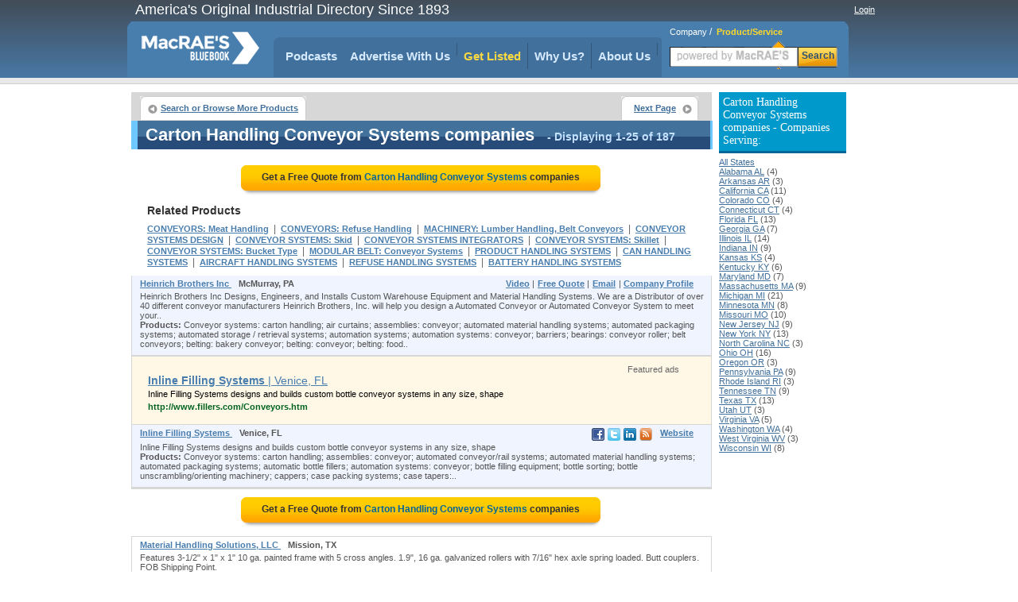

--- FILE ---
content_type: text/html;charset=UTF-8
request_url: https://www.macraesbluebook.com/search/product_company_list.cfm?prod_code=8746597
body_size: 43313
content:

<!DOCTYPE html PUBLIC "-//W3C//DTD XHTML 1.0 Transitional//EN" "http://www.w3.org/TR/xhtml1/DTD/xhtml1-transitional.dtd">
<html xmlns="http://www.w3.org/1999/xhtml">
<head>
<!-- CTI/MBB Google tag (gtag.js) --><script async src="https://www.googletagmanager.com/gtag/js?id=G-PPPQ55071G"></script>
<script>window.dataLayer = window.dataLayer || []; function gtag(){dataLayer.push(arguments);} gtag('js', new Date()); gtag('config', 'G-PPPQ55071G');</script>
<meta http-equiv="Content-Type" content="text/html; charset=utf-8" />
<meta name="description" content="View the phone number & street address for Carton Handling Conveyor Systems Distributors and Manufacturers. Even request a quote from various Conveyor Systems suppliers in one place"/>
<meta name="rating" content="General"/>
<meta http-equiv="Pragma" content="no-cache"/>
<meta name="robots" content="index,follow"/>
<meta name="resource-type" content="Directory"/>
<meta name="googlebot" content="noarchive"/>
<title>Find Carton Handling Conveyor Systems suppliers for your business at MacRaesBlueBook.com</title>
<link rel="icon" type="image/png" href="https://www.macraesbluebook.com/favicon_mbb.ico">
<link href="/content/css/main_mbb.css" rel="stylesheet" type="text/css" />
<link href="/content/css/customgads1.css" rel="stylesheet" type="text/css" />
<script src="/content/js/jquery-1.7.1.min.js" type="text/javascript"></script>
<script src="/content/js/main.js" type="text/javascript"></script>
<script src="/content/js/custom_ad_sense1.js" type="text/javascript"></script>

 
 
</head>

<script type="text/javascript" src="https://partner.googleadservices.com/gampad/google_service.js"></script>

<script type="text/javascript">
  GS_googleAddAdSenseService("ca-pub-9838134678508608");
  GS_googleEnableAllServices();
</script>
<script type="text/javascript">
  GA_googleAddSlot("ca-pub-9838134678508608", "MBB_product_page_728x90");
  GA_googleAddSlot("ca-pub-9838134678508608", "MBB_productcompanylist_160x600");
  GA_googleFetchAds();
</script>

<body>
<div align="center">
	
<div class="divMenuContainer">
	<div id="divHederLeft">America's Original Industrial Directory Since 1893 </div>
	<div id="divHederRight"  >
		
			
			<a href="/UserCenter/login.cfm" class="login">Login</a>
		
	</div>
	<ul id="ulMenuMain">
		<li>
			<div id="divLogoFrame">
				<a href="/"><img src="/content/images/index_logo.png" alt="MacRAE'S BLUE BOOK"width="148" height="67" border="0" id="imgLogo" /></a>
				
			</div>
		</li>
		<li>
			<div id="divMenuFrame">
				<div id="divMenuItemCornerLeft"></div>
				<ul id="ulMenu">

					<li><div id="divMenuItemClear"><a href="../../pages/podcasts.cfm" class="menu_h">Podcasts</a></div></li>
					<li>
						<div class="divMenuItem">
							<ul id="nav">
								<li>
									<a href="javascript:void(0);" class="menu_h" style="padding:0" onclick="window.location='/pages/Ultimate_Marketing_Bundle.cfm'">Advertise With Us</a>
									<ul style="padding-top:10px">
										<li><a href="/pages/Ultimate_Marketing_Bundle.cfm">Ultimate Marketing Bundle</a></li>
										<li><a href="/pages/Industrial_B2B_Search_Engine_Rankings.cfm">Industrial B2B Search Engine Rankings</a></li>
										<li><a href="/pages/Industrial_Directory_Advertising.cfm">Industrial Directory Advertising</a></li>
									</ul>
								</li>
							</ul>
						</div>
					</li>
					<li><div class="divMenuItem"><a href="/getlisted/get-listed.cfm" class="menu_advance">Get Listed</a></div></li>
					<li><div class="divMenuItem"><a href="../../pages/why_us.cfm" class="menu_h">Why Us?</a></div></li>
					
					<li>
						<div class="divMenuItem">
							<ul id="nav">
								<li>
									<a href="javascript:void(0);" class="menu_h" style="padding:0" onclick="window.location='/pages/about.cfm'">About Us</a>
									<ul style="padding-top:10px">
										<li><a href="../../pages/about.cfm" class="menu_h">About Us</a></li>
										<li><a href="https://news.macraesbluebook.com" class="menu_h" target="_blank">News</a></li>
									</ul>
								</li>
							</ul>
						</div>
					</li>
				</ul>	
				<div id="divMenuItemCornerRight"></div>
			</div>
		</li>

		<li>
			
				<div class="divMenuSearch">
					<div style="position:relative; padding-top:6px; text-align:left; padding-left:10px;" >
						<span class="spSearchNormal" id="spSearchComapny">Company</span>&nbsp;/&nbsp;
						<span class="spSearchActive" id="spSearchProduct">Product/Service</span>
					</div>
					<form id="frmHeaderSearch1" method="get" style="margin:0px; padding:0px;" onsubmit="return submitSearch();" >
						<ul id="ulHeaderSearch">
						<li><div id="divFrameSearceBox" class="divFrameSearceBoxProduct">
							<input type="text" class="searchInputBoxHeader" name="Srch" type="text" id="Srch" value=""  maxlength="40"/> </div>
						</li>
						<li><div id="divFrameSearchBottom">Search</div></li>
						</ul>
					</form>
					</div>
			
		</li> 
	</ul>
</div>

	<div id="divPageBody">
<table border="0" cellspacing="0" cellpadding="0">
	<tr>
	
		<td valign="top" style="padding:0px; margin:0px; width:728px;">
			<div style="position:relative; float:left; width:728px;">
		<script type="text/javascript">
  			GA_googleFillSlot("MBB_product_page_728x90");
		</script>	
</div>
			 
			 
			<div id="divNavigationBar" style="padding-bottom:0px; margin-bottom:0px; height:30px; "> 
				<ul class="ulLeft">
					<li><div><a href="/" class="button-left">Search or Browse More Products</a></div></li>
					                                
					
				</ul>
				
					<ul class="ulRight">
						<li><div><a href="/search/product_company_list.cfm?prod_code=8746597-1" class="button-right">Next Page</a></div></li>
					</ul>
				
			</div>  
			
			<div id="result-header" align="left" style="width:720px;">
			<div class="headline">
				<h1>Carton Handling Conveyor Systems companies</h1>
				<span class="headlineq"> - Displaying 1-25 of 187</span>									
			</div>
			</div>
			
			<div style="float:left; width:728px; margin-bottom:10px; border:0px; background:#ffffff;" align="center">
				
					<a href="rfq/rfq_form.cfm?prod_code=8746597" style="text-decoration:none;">
						<div class="rfqBtn" align="center" >
						<span>Get a Free Quote from <em>Carton Handling Conveyor Systems</em> companies
						</span></div>
					</a>
								
			</div>	 	
			
			<div id="related"   >			
				<div class="headline">Related Products</div>
				
						<h2><a href="/search/product_company_list.cfm?prod_code=8747645" class="alinks" >CONVEYORS: Meat Handling</a></h2>
						&nbsp;|&nbsp; 
						<h2><a href="/search/product_company_list.cfm?prod_code=1992900" class="alinks" >CONVEYORS: Refuse Handling</a></h2>
						&nbsp;|&nbsp; 
						<h2><a href="/search/product_company_list.cfm?prod_code=8747940" class="alinks" >MACHINERY: Lumber Handling, Belt Conveyors</a></h2>
						&nbsp;|&nbsp; 
						<h2><a href="/search/product_company_list.cfm?prod_code=8748103" class="alinks" >CONVEYOR SYSTEMS DESIGN</a></h2>
						&nbsp;|&nbsp; 
						<h2><a href="/search/product_company_list.cfm?prod_code=8747049" class="alinks" >CONVEYOR SYSTEMS: Skid</a></h2>
						&nbsp;|&nbsp; 
						<h2><a href="/search/product_company_list.cfm?prod_code=8748104" class="alinks" >CONVEYOR SYSTEMS INTEGRATORS</a></h2>
						&nbsp;|&nbsp; 
						<h2><a href="/search/product_company_list.cfm?prod_code=8747048" class="alinks" >CONVEYOR SYSTEMS: Skillet</a></h2>
						&nbsp;|&nbsp; 
						<h2><a href="/search/product_company_list.cfm?prod_code=9002718" class="alinks" >CONVEYOR SYSTEMS: Bucket Type</a></h2>
						&nbsp;|&nbsp; 
						<h2><a href="/search/product_company_list.cfm?prod_code=5031301" class="alinks" >MODULAR BELT: Conveyor Systems</a></h2>
						&nbsp;|&nbsp; 
						<h2><a href="/search/product_company_list.cfm?prod_code=8743057" class="alinks" >PRODUCT HANDLING SYSTEMS</a></h2>
						&nbsp;|&nbsp; 
						<h2><a href="/search/product_company_list.cfm?prod_code=1159200" class="alinks" >CAN HANDLING SYSTEMS</a></h2>
						&nbsp;|&nbsp; 
						<h2><a href="/search/product_company_list.cfm?prod_code=9000169" class="alinks" >AIRCRAFT HANDLING SYSTEMS</a></h2>
						&nbsp;|&nbsp; 
						<h2><a href="/search/product_company_list.cfm?prod_code=6296100" class="alinks" >REFUSE HANDLING SYSTEMS</a></h2>
						&nbsp;|&nbsp; 
						<h2><a href="/search/product_company_list.cfm?prod_code=8748016" class="alinks" >BATTERY HANDLING SYSTEMS</a></h2>
						
			</div>

			
				<div id="divListing" >
					
					<div class="firstLine">
						<div class="divLeft" align="left">
						
						<a href="https://heinrichbrothers.com/product/conveyor-systems/" class="alinksListing" 
							 rel="nofollow" onClick="logit(1094325, 8746597,'web','https://heinrichbrothers.com/product/conveyor-systems/', '', 1, 187);" >
							Heinrich Brothers Inc
						</a>&nbsp;&nbsp; <strong>McMurray, PA</strong>
					</div>
					<div class="divRight" align="right">
						
							<ul style="margin-bottom:3px;">
								<li><a href="/search/company.cfm?company=1094325" class="alinksListing">Video</a> | </li> <li><a href="rfq/rfq_form.cfm?prod_code=8746597&amp;company=1094325" class="alinksListing">Free Quote</a> |</li> <li><a href="contact/contact_company.cfm?company=1094325&prod_code=8746597" class="alinksListing">Email</a></li> <li> | <a href="/search/company.cfm?company=1094325" class="alinksListing">Company Profile</a></li> 
							</ul>
							
					</div>
				</div>        
				
				<div class="defenition">Heinrich Brothers Inc Designs, Engineers, and Installs Custom Warehouse Equipment and Material Handling Systems. We are a Distributor of over 40 different conveyor manufacturers 

Heinrich Brothers, Inc. will help you design a Automated Conveyor or Automated Conveyor System to meet your..</div> <div class="defenition"><strong>Products:</strong> Conveyor systems: carton handling; air curtains; assemblies: conveyor; automated material handling systems; automated packaging systems; automated storage / retrieval systems; automation systems; automation systems: conveyor; barriers; bearings: conveyor roller; belt conveyors; belting: bakery conveyor; belting: conveyor; belting: food..</div>
				</div>                  
			
<div style="width:728px; border:1px solid #d7d7d7; background:#FFF8E7; text-align:left; float:left;">
    <div style="text-align:right; padding-top:10px; padding-right:40px;color:#676767; 
        font-family:Verdana, Arial, Helvetica, sans-serif; font-size:11px; font-weight:normal;">Featured ads</div>
    
        <ul style="padding:0px; margin:0px; padding-left:20px; margin-bottom:15px; text-align:left; list-style:none;">
            <li><a href="http://www.fillers.com/Conveyors.htm" class="alinksFeatureAds" rel="nofollow"  onclick="logit(1561045,8746597,'web','http://www.fillers.com/Conveyors.htm');">
            		<b>Inline Filling Systems</b> | Venice, FL</a></li>
            <li class="alinks2" style="padding-top:3px; padding-bottom:3px;">
                Inline Filling Systems designs and builds custom bottle conveyor systems in any size, shape
            </li>
            
            <li style="border:0px solid red; padding:0px;">
            	<a href="http://www.fillers.com/Conveyors.htm" class="alinksGreen" 
                		onclick="logit(1561045, 8746597,'web','http://www.fillers.com/Conveyors.htm');"
                		rel="nofollow">http://www.fillers.com/Conveyors.htm</a></li>
        </ul>
    
</div> 
				<div id="divListing" >
					
					<div class="firstLine">
						<div class="divLeft" align="left">
						
						<a href="/search/company.cfm?company=1561045" class="alinksListing" 
							 rel="nofollow" onClick="logit(1561045, 8746597,'web','/search/company.cfm?company=1561045', '', 2, 187);" >
							Inline Filling Systems
						</a>&nbsp;&nbsp; <strong>Venice, FL</strong>
					</div>
					<div class="divRight" align="right">
						
							<ul style="margin-bottom:3px;">
								<li><a href="http://www.fillers.com/Conveyors.htm" class="alinksListing">Website</a></li>
							</ul>
							
								<ul style="margin-right:6px; min-width:80px;">
								<li>
									<a href="https://www.facebook.com/InlineFillingSystems/" onClick="logit(1561045, 8746597,'fb','https://www.facebook.com/InlineFillingSystems/');" title="Visit Inline Filling Systems on Facebook">
									<img border="0" src="../content/images/SocialNetwork/facebook16.png" /></a></li>
								<li>
									<a href="https://twitter.com/InlineFilling" onClick="logit(1561045, 8746597,'tw','https://twitter.com/InlineFilling');" title="Visit Inline Filling Systems on Twitter">
									<img border="0" src="../content/images/SocialNetwork/twitter16.png" /></a></li>
								<li>
									<a href="https://www.linkedin.com/in/inline-filling-systems-424609180/" onClick="logit(1561045, 8746597,'in','https://www.linkedin.com/in/inline-filling-systems-424609180/');" title="Visit Inline Filling Systems on LinkedIn">
									<img border="0" src="../content/images/SocialNetwork/linkedIn16.png" /></a></li>
								<li> 
									<a href="http://www.fillers.com/blog/" onClick="logit(1561045, 8746597,'bl','http://www.fillers.com/blog/');" title="Visit Inline Filling Systems's blog">
									<img border="0" src="../content/images/SocialNetwork/blog16.png" /></a></li>
								                                  
								</ul> 
							
					</div>
				</div>        
				
				<div class="defenition">Inline Filling Systems designs and builds custom bottle conveyor systems in any size, shape</div> <div class="defenition"><strong>Products:</strong> Conveyor systems: carton handling; assemblies: conveyor; automated conveyor/rail systems; automated material handling systems; automated packaging systems; automatic bottle fillers; automation systems: conveyor; bottle filling equipment; bottle sorting; bottle unscrambling/orienting machinery; cappers; case packing systems; case tapers:..</div>
				</div>                  
			
					<div style="border:1px solid #d7d7d7; float:left; width:728px; position:relative;"><div id="ads_unit_mid"></div></div>
					
					<div style="float:left; width:728px; margin-bottom:10px; border:0px; background:#ffffff;" align="center">
						<a href="rfq/rfq_form.cfm?prod_code=8746597" style="text-decoration:none;"><div class="rfqBtn" align="center">
							<span>Get a Free Quote from <em> Carton Handling Conveyor Systems</em> companies </span></div>
						</a>
					</div>	                    
					
				<div id="divListing" style='background:#ffffff; border-top:1px solid #d7d7d7;'>
					
					<div class="firstLine">
						<div class="divLeft" align="left">
						
						<a href="/search/company.cfm?company=458806" class="alinksListing" 
							 rel="nofollow"  >
							Material Handling Solutions, LLC
						</a>&nbsp;&nbsp; <strong>Mission, TX</strong>
					</div>
					<div class="divRight" align="right">
						
					</div>
				</div>        
				
				<div class="defenition">Features 3-1/2" x 1" x 1" 10 ga. painted frame with 5 cross angles. 1.9", 16 ga. galvanized rollers with 7/16" hex axle spring loaded. Butt couplers. FOB Shipping Point.</div> <div class="defenition"><strong>Products:</strong> Conveyor systems: carton handling; absorbents; absorbers: spill; acoustical foam; aerosols; air..</div>
				</div>                  
			
				<div id="divListing" style='background:#ffffff; '>
					
					<div class="firstLine">
						<div class="divLeft" align="left">
						
						<a href="/search/company.cfm?company=1063635" class="alinksListing" 
							 rel="nofollow"  >
							F.E. Bennett Co.
						</a>&nbsp;&nbsp; <strong>Portland, OR</strong>
					</div>
					<div class="divRight" align="right">
						
					</div>
				</div>        
				
				<div class="defenition"><strong>Products:</strong> Conveyor systems: carton handling; assemblies: conveyor; automated conveyor/rail systems; automation..</div>
				</div>                  
			
				<div id="divListing" style='background:#ffffff; '>
					
					<div class="firstLine">
						<div class="divLeft" align="left">
						
						<a href="/search/company.cfm?company=316135" class="alinksListing" 
							 rel="nofollow"  >
							Hohl Machine & Conveyor Company, Inc.
						</a>&nbsp;&nbsp; <strong>Buffalo, NY</strong>
					</div>
					<div class="divRight" align="right">
						
					</div>
				</div>        
				
				<div class="defenition">Design and manufacture standard and custom carton handling conveyors and material handling equipment. OSHA approved conveyors receive complete performance testing and debugging before shipment to customer sites.</div> <div class="defenition"><strong>Products:</strong> Conveyor systems: carton handling; assembly systems; automated conveyor/rail systems; automation..</div>
				</div>                  
			
				<div id="divListing" style='background:#ffffff; '>
					
					<div class="firstLine">
						<div class="divLeft" align="left">
						
						<a href="/search/company.cfm?company=588679" class="alinksListing" 
							 rel="nofollow"  >
							North American Conveyor Inc
						</a>&nbsp;&nbsp; <strong>City of Industry, CA</strong>
					</div>
					<div class="divRight" align="right">
						
					</div>
				</div>        
				
				<div class="defenition"><strong>Products:</strong> Conveyor systems: carton handling; automated conveyor/rail systems; automated material handling systems;..</div>
				</div>                  
			
				<div id="divListing" style='background:#ffffff; '>
					
					<div class="firstLine">
						<div class="divLeft" align="left">
						
						<a href="/search/company.cfm?company=1559400" class="alinksListing" 
							 rel="nofollow"  >
							Graybill Machines, Inc.
						</a>&nbsp;&nbsp; <strong>Lititz, PA</strong>
					</div>
					<div class="divRight" align="right">
						
					</div>
				</div>        
				
				<div class="defenition"><strong>Products:</strong> Conveyor systems: carton handling; assemblies: conveyor; automated manufacturing systems; automation;..</div>
				</div>                  
			
				<div id="divListing" style='background:#ffffff; '>
					
					<div class="firstLine">
						<div class="divLeft" align="left">
						
						<a href="/search/company.cfm?company=445760" class="alinksListing" 
							 rel="nofollow"  >
							SJF Material Handling Inc
						</a>&nbsp;&nbsp; <strong>Winsted, MN</strong>
					</div>
					<div class="divRight" align="right">
						
					</div>
				</div>        
				
				<div class="defenition">Find excellent prices on conveyor systems and components - New/Used - Save 40-80%. Huge selection, dealer direct pricing, and nationwide sales since 1979.</div> <div class="defenition"><strong>Products:</strong> Conveyor systems: carton handling; automated material handling systems; automated storage / retrieval..</div>
				</div>                  
			
				<div id="divListing" style='background:#ffffff; '>
					
					<div class="firstLine">
						<div class="divLeft" align="left">
						
						<a href="/search/company.cfm?company=1572984" class="alinksListing" 
							 rel="nofollow"  >
							BCA - Robotics & Automation
						</a>&nbsp;&nbsp; <strong>Newburyport, MA</strong>
					</div>
					<div class="divRight" align="right">
						
					</div>
				</div>        
				
				<div class="defenition"><strong>Products:</strong> Conveyor systems: carton handling; automated conveyor/rail systems; automated engineering services;..</div>
				</div>                  
			
				<div id="divListing" style='background:#ffffff; '>
					
					<div class="firstLine">
						<div class="divLeft" align="left">
						
						<a href="/search/company.cfm?company=717556" class="alinksListing" 
							 rel="nofollow"  >
							KPI Solutions
						</a>&nbsp;&nbsp; <strong>Belton, MO</strong>
					</div>
					<div class="divRight" align="right">
						
					</div>
				</div>        
				
				<div class="defenition"><strong>Products:</strong> Conveyor systems: carton handling; belting: spiral, low tension; carousels: industrial; carousels:..</div>
				</div>                  
			
				<div id="divListing" style='background:#ffffff; '>
					
					<div class="firstLine">
						<div class="divLeft" align="left">
						
						<a href="/search/company.cfm?company=1567414" class="alinksListing" 
							 rel="nofollow"  >
							1st Source Products Inc
						</a>&nbsp;&nbsp; <strong>Jeffersonville, IN</strong>
					</div>
					<div class="divRight" align="right">
						
					</div>
				</div>        
				
				<div class="defenition">Overhead Conveyor, Empy Tote Return, Roller Conveyor</div> <div class="defenition"><strong>Products:</strong> Conveyor systems: carton handling; assemblies: conveyor; automated material handling systems; automation..</div>
				</div>                  
			
				<div id="divListing" style='background:#ffffff; '>
					
					<div class="firstLine">
						<div class="divLeft" align="left">
						
						<a href="/search/company.cfm?company=881448" class="alinksListing" 
							 rel="nofollow"  >
							TKF Conveyor
						</a>&nbsp;&nbsp; <strong>Cincinnati, OH</strong>
					</div>
					<div class="divRight" align="right">
						
					</div>
				</div>        
				
				<div class="defenition"><strong>Products:</strong> Conveyor systems: carton handling; automated conveyor/rail systems; automation systems: conveyor;..</div>
				</div>                  
			
				<div id="divListing" style='background:#ffffff; '>
					
					<div class="firstLine">
						<div class="divLeft" align="left">
						
						<a href="/search/company.cfm?company=1365978" class="alinksListing" 
							 rel="nofollow"  >
							Cal-Pak Inc
						</a>&nbsp;&nbsp; <strong>North Andover, MA</strong>
					</div>
					<div class="divRight" align="right">
						
					</div>
				</div>        
				
				<div class="defenition"><strong>Products:</strong> Conveyor systems: carton handling; adhesive application systems; applicators: adhesive; applicators: hot..</div>
				</div>                  
			
				<div id="divListing" style='background:#ffffff; '>
					
					<div class="firstLine">
						<div class="divLeft" align="left">
						
						<a href="/search/company.cfm?company=883496" class="alinksListing" 
							 rel="nofollow"  >
							Product Identification Network (PIN Group)
						</a>&nbsp;&nbsp; <strong>Houston, TX</strong>
					</div>
					<div class="divRight" align="right">
						
					</div>
				</div>        
				
				<div class="defenition"><strong>Products:</strong> Conveyor systems: carton handling;  bags: autoclavable ; adhesive pattern labels; ansi accident..</div>
				</div>                  
			
				<div id="divListing" style='background:#ffffff; '>
					
					<div class="firstLine">
						<div class="divLeft" align="left">
						
						<a href="/search/company.cfm?company=1570157" class="alinksListing" 
							 rel="nofollow"  >
							J&J Material
						</a>&nbsp;&nbsp; <strong>Columbia, PA</strong>
					</div>
					<div class="divRight" align="right">
						
					</div>
				</div>        
				
				<div class="defenition"><strong>Products:</strong> Conveyor systems: carton handling; benches: work; bins: bulk storage; bins: industrial; bins: shelf;..</div>
				</div>                  
			
				<div id="divListing" style='background:#ffffff; '>
					
					<div class="firstLine">
						<div class="divLeft" align="left">
						
						<a href="/search/company.cfm?company=734259" class="alinksListing" 
							 rel="nofollow"  >
							Mazzella
						</a>&nbsp;&nbsp; <strong>Bartow, FL</strong>
					</div>
					<div class="divRight" align="right">
						
					</div>
				</div>        
				
				<div class="defenition"><strong>Products:</strong> Conveyor systems: carton handling; automated material handling systems; automation equipment: parts..</div>
				</div>                  
			
				<div id="divListing" style='background:#ffffff; '>
					
					<div class="firstLine">
						<div class="divLeft" align="left">
						
						<a href="/search/company.cfm?company=565944" class="alinksListing" 
							 rel="nofollow"  >
							Automation Dynamics LLC
						</a>&nbsp;&nbsp; <strong>Independence, MO</strong>
					</div>
					<div class="divRight" align="right">
						
					</div>
				</div>        
				
				<div class="defenition"><strong>Products:</strong> Conveyor systems: carton handling; automatic vending machines: mechanisms & parts; automation systems:..</div>
				</div>                  
			
				<div id="divListing" style='background:#ffffff; '>
					
					<div class="firstLine">
						<div class="divLeft" align="left">
						
						<a href="/search/company.cfm?company=414331" class="alinksListing" 
							 rel="nofollow"  >
							Automotion Conveyors and Systems
						</a>&nbsp;&nbsp; <strong>Oak Lawn, IL</strong>
					</div>
					<div class="divRight" align="right">
						
					</div>
				</div>        
				
				<div class="defenition"><strong>Products:</strong> Conveyor systems: carton handling; belting: package conveyor; belts: conveyor; consultants: material..</div>
				</div>                  
			
				<div id="divListing" style='background:#ffffff; '>
					
					<div class="firstLine">
						<div class="divLeft" align="left">
						
						<a href="/search/company.cfm?company=1557699" class="alinksListing" 
							 rel="nofollow"  >
							Modulus Handling Systems Inc.
						</a>&nbsp;&nbsp; <strong>Hamilton, ON</strong>
					</div>
					<div class="divRight" align="right">
						
					</div>
				</div>        
				
				<div class="defenition">Conveyor systems are offered at Modulus Handling Systems. We can assist you with all of your conveyor systems requirements. We manufacture everything from simple gravity conveyors right up to complete turnkey operation conveyor systems in your plant. Pneumatic gravity conveyors, belt driven, chain driven, wheel roller, and more.</div> <div class="defenition"><strong>Products:</strong> Conveyor systems: carton handling; assemblies: conveyor; automated material handling systems; automation..</div>
				</div>                  
			
				<div id="divListing" style='background:#ffffff; '>
					
					<div class="firstLine">
						<div class="divLeft" align="left">
						
						<a href="/search/company.cfm?company=405759" class="alinksListing" 
							 rel="nofollow"  >
							Dematic Corp
						</a>&nbsp;&nbsp; <strong>Grand Rapids, MI</strong>
					</div>
					<div class="divRight" align="right">
						
					</div>
				</div>        
				
				<div class="defenition"><strong>Products:</strong> Conveyor systems: carton handling; automated conveyor/rail systems; automated guided vehicle systems;..</div>
				</div>                  
			
				<div id="divListing" style='background:#ffffff; '>
					
					<div class="firstLine">
						<div class="divLeft" align="left">
						
						<a href="/search/company.cfm?company=45817" class="alinksListing" 
							 rel="nofollow"  >
							Techcon Group, inc.
						</a>&nbsp;&nbsp; <strong>Port Washington, NY</strong>
					</div>
					<div class="divRight" align="right">
						
					</div>
				</div>        
				
				<div class="defenition"><strong>Products:</strong> Conveyor systems: carton handling; arms: robotic; assemblies automated systems; assemblies: automated..</div>
				</div>                  
			
				<div id="divListing" style='background:#ffffff; '>
					
					<div class="firstLine">
						<div class="divLeft" align="left">
						
						<a href="/search/company.cfm?company=374851" class="alinksListing" 
							 rel="nofollow"  >
							Topper Industrial
						</a>&nbsp;&nbsp; <strong>Sturtevant, WI</strong>
					</div>
					<div class="divRight" align="right">
						
					</div>
				</div>        
				
				<div class="defenition"><strong>Products:</strong> Conveyor systems: carton handling; automated material handling systems; can handling systems; carts:..</div>
				</div>                  
			
				<div id="divListing" style='background:#ffffff; '>
					
					<div class="firstLine">
						<div class="divLeft" align="left">
						
						<a href="/search/company.cfm?company=465683" class="alinksListing" 
							 rel="nofollow"  >
							Metzgar Conveyors
						</a>&nbsp;&nbsp; <strong>Grand Rapids, MI</strong>
					</div>
					<div class="divRight" align="right">
						
					</div>
				</div>        
				
				<div class="defenition"><strong>Products:</strong> Conveyor systems: carton handling; automation systems: conveyor; ball transfers; belt conveyors;..</div>
				</div>                  
			
				<div id="divListing" style='background:#ffffff; '>
					
					<div class="firstLine">
						<div class="divLeft" align="left">
						
						<a href="/search/company.cfm?company=1563435" class="alinksListing" 
							 rel="nofollow"  >
							Lightning Products LLC
						</a>&nbsp;&nbsp; <strong>Delanco, NJ</strong>
					</div>
					<div class="divRight" align="right">
						
					</div>
				</div>        
				
				<div class="defenition"><strong>Products:</strong> Conveyor systems: carton handling; bearings: conveyor; belt conveyors; belting: conveyor; belts:..</div>
				</div>                  
			
				<div id="divListing" style='background:#ffffff; '>
					
					<div class="firstLine">
						<div class="divLeft" align="left">
						
						<a href="/search/company.cfm?company=452960" class="alinksListing" 
							 rel="nofollow"  >
							Shibuya Hoppmann
						</a>&nbsp;&nbsp; <strong>Elkwood, VA</strong>
					</div>
					<div class="divRight" align="right">
						
					</div>
				</div>        
				
				<div class="defenition"><strong>Products:</strong> Conveyor systems: carton handling; automated manufacturing systems; automated material handling systems;..</div>
				</div>                  
			
				<div style="width:auto; padding-bottom:8px; border:1px solid #d7d7d7; width:728px; float:left; position:relative;">
					<div id="ads_unit_bottom"></div>
				</div> 
				<div style="width:auto; padding:10px; border:1px solid #d7d7d7; border-top:0px;
					width:708px; float:left; position:relative; color:#000000; font-size:11px;"> 
						Top quality manufacturers have been highlighted in this comprehensive 
						source of industrial information. A broad range of CONVEYOR SYSTEMS: CARTON HANDLING 
						manufacturers has been compiled in this industrial directory designed to provide information 
						on leading, quality oriented manufacturers .
						
						
				</div> 
	
				<div style="float:left; width:728px; margin-bottom:10px;" align="center">
					<a href="rfq/rfq_form.cfm?prod_code=8746597" style="text-decoration:none;">
						<div class="rfqBtn" align="center" >
								<span>Get a Free Quote from <em> Carton Handling Conveyor Systems</em> companies
										</span></div></a> 
				</div>	               
	  
				      
	 
	
			<div id="divNavigationBar" style="padding-bottom:0px; margin-bottom:0px; height:30px; "> 
				<ul class="ulLeft">
					<li><div><a href="/" class="button-left">Search or Browse More Products</a></div></li>
					                                
					
				</ul>
				
					<ul class="ulRight">
						<li><div><a href="/search/product_company_list.cfm?prod_code=8746597-1" class="button-right">Next Page</a></div></li>
					</ul>
				
		</div>  
			
			<div id="result-header" align="left" style="width:720px;">
			<div class="headline">
				<span>Carton Handling Conveyor Systems companies</span>
				<span class="headlineq"> - Displaying 1-25 of 187</span>									
			</div>
			</div>
			
		
		<div id="deeplinks-container" style="padding:8px;" >
	
				</div>
	
		</td>
        <td width="8">&nbsp;</td>
        
        <td width="160" rowspan="2" valign="top">
			
        	 
            <div style="margin:0; padding-top:0px; font-size:11px; margin-bottom:10px;" align="left">
                
                    <h3 class="divProductBar">
                        Carton Handling Conveyor Systems companies - Companies Serving:
                    </h3>
                    <a class="alinks4" href="/search/product_company_list.cfm?prod_code=8746597">All States</a><br> 
                            <a class="alinks4" href="/search/product_company_list.cfm?prod_code=8746597&region=Alabama-AL">
                            Alabama AL</a> (4)<br />
                        
                            <a class="alinks4" href="/search/product_company_list.cfm?prod_code=8746597&region=Arkansas-AR">
                            Arkansas AR</a> (3)<br />
                        
                            <a class="alinks4" href="/search/product_company_list.cfm?prod_code=8746597&region=California-CA">
                            California CA</a> (11)<br />
                        
                            <a class="alinks4" href="/search/product_company_list.cfm?prod_code=8746597&region=Colorado-CO">
                            Colorado CO</a> (4)<br />
                        
                            <a class="alinks4" href="/search/product_company_list.cfm?prod_code=8746597&region=Connecticut-CT">
                            Connecticut CT</a> (4)<br />
                        
                            <a class="alinks4" href="/search/product_company_list.cfm?prod_code=8746597&region=Florida-FL">
                            Florida FL</a> (13)<br />
                        
                            <a class="alinks4" href="/search/product_company_list.cfm?prod_code=8746597&region=Georgia-GA">
                            Georgia GA</a> (7)<br />
                        
                            <a class="alinks4" href="/search/product_company_list.cfm?prod_code=8746597&region=Illinois-IL">
                            Illinois IL</a> (14)<br />
                        
                            <a class="alinks4" href="/search/product_company_list.cfm?prod_code=8746597&region=Indiana-IN">
                            Indiana IN</a> (9)<br />
                        
                            <a class="alinks4" href="/search/product_company_list.cfm?prod_code=8746597&region=Kansas-KS">
                            Kansas KS</a> (4)<br />
                        
                            <a class="alinks4" href="/search/product_company_list.cfm?prod_code=8746597&region=Kentucky-KY">
                            Kentucky KY</a> (6)<br />
                        
                            <a class="alinks4" href="/search/product_company_list.cfm?prod_code=8746597&region=Maryland-MD">
                            Maryland MD</a> (7)<br />
                        
                            <a class="alinks4" href="/search/product_company_list.cfm?prod_code=8746597&region=Massachusetts-MA">
                            Massachusetts MA</a> (9)<br />
                        
                            <a class="alinks4" href="/search/product_company_list.cfm?prod_code=8746597&region=Michigan-MI">
                            Michigan MI</a> (21)<br />
                        
                            <a class="alinks4" href="/search/product_company_list.cfm?prod_code=8746597&region=Minnesota-MN">
                            Minnesota MN</a> (8)<br />
                        
                            <a class="alinks4" href="/search/product_company_list.cfm?prod_code=8746597&region=Missouri-MO">
                            Missouri MO</a> (10)<br />
                        
                            <a class="alinks4" href="/search/product_company_list.cfm?prod_code=8746597&region=New-Jersey-NJ">
                            New Jersey NJ</a> (9)<br />
                        
                            <a class="alinks4" href="/search/product_company_list.cfm?prod_code=8746597&region=New-York-NY">
                            New York NY</a> (13)<br />
                        
                            <a class="alinks4" href="/search/product_company_list.cfm?prod_code=8746597&region=North-Carolina-NC">
                            North Carolina NC</a> (3)<br />
                        
                            <a class="alinks4" href="/search/product_company_list.cfm?prod_code=8746597&region=Ohio-OH">
                            Ohio OH</a> (16)<br />
                        
                            <a class="alinks4" href="/search/product_company_list.cfm?prod_code=8746597&region=Oregon-OR">
                            Oregon OR</a> (3)<br />
                        
                            <a class="alinks4" href="/search/product_company_list.cfm?prod_code=8746597&region=Pennsylvania-PA">
                            Pennsylvania PA</a> (9)<br />
                        
                            <a class="alinks4" href="/search/product_company_list.cfm?prod_code=8746597&region=Rhode-Island-RI">
                            Rhode Island RI</a> (3)<br />
                        
                            <a class="alinks4" href="/search/product_company_list.cfm?prod_code=8746597&region=Tennessee-TN">
                            Tennessee TN</a> (9)<br />
                        
                            <a class="alinks4" href="/search/product_company_list.cfm?prod_code=8746597&region=Texas-TX">
                            Texas TX</a> (13)<br />
                        
                            <a class="alinks4" href="/search/product_company_list.cfm?prod_code=8746597&region=Utah-UT">
                            Utah UT</a> (3)<br />
                        
                            <a class="alinks4" href="/search/product_company_list.cfm?prod_code=8746597&region=Virginia-VA">
                            Virginia VA</a> (5)<br />
                        
                            <a class="alinks4" href="/search/product_company_list.cfm?prod_code=8746597&region=Washington-WA">
                            Washington WA</a> (4)<br />
                        
                            <a class="alinks4" href="/search/product_company_list.cfm?prod_code=8746597&region=West-Virginia-WV">
                            West Virginia WV</a> (3)<br />
                        
                            <a class="alinks4" href="/search/product_company_list.cfm?prod_code=8746597&region=Wisconsin-WI">
                            Wisconsin WI</a> (8)<br />
                        
            </div>          
            
        	 			
            <div style="width:160px; height:600px; display:block; float:left; padding:0px; margin:0px; padding-top:8px;">
                <script type='text/javascript'>
                    GA_googleFillSlot("MBB_productcompanylist_160x600");
                </script>
            </div>                
				
        </td>
	</tr>
</table>                

	</div>
	<div style="width:910px; position:relative; display:block;">
	<img src="/content/images/powerM.png" style="position:absolute; width:200px; height:80px; left:700px; top:50px;" alt="Powered by MacRAE'S" />
	<ul id="divFooterHesder">
		<li style="width:180px">Services</li>
		<li >About MacRAE's</li>
		<li style="width:150px">Quick links</li>
		<li >&nbsp;&nbsp;</li>		
		<li >&nbsp;&nbsp;</li>
	</ul>
	<ul id="divFooterBody">
		<li style="width:180px"><a href="../../GetListed/adv_with_us.cfm" class="footerN">Advertise With Us</a><br />
			<a href="../../GetListed/get-listed.cfm" class="footerN">Get Listed</a><br />
			<a href="/pages/contactus.cfm" class="footerN">Contact MacRAE'S BLUE BOOK</a><br />
		</li>
		<li><a href="/pages/about.cfm" class="footerN">About Us</a><br />
			<a href="/pages/faq.cfm" class="footerN">FAQ's</a><br />
			<a href="/pages/partners.cfm" class="footerN">Partners</a><br />
			<a href="http://news.macraesbluebook.com" class="footerN" target="_blank">News</a><br />
			<a href="/pages/testimonials.cfm" class="footerN">Testimonials</a>
		</li>
		<li style="width:150px">
			<a href="/cose/linkToUs.cfm" class="footerN">Link To Us</a><br />
			<a href="/pages/mc_prn.cfm" class="footerN">Data Products</a><br />
			<a href="/pages/terms_conditions.cfm" class="footerN">Terms and Conditions</a><br />
			<a href="/pages/site_map.cfm" class="footerN">Site Map</a>
		</li>
		<li >		</li>
		<li>		</li>
	</ul>
	<div style="width:900px; background:#e3e3d6; height:6px; position:relative;float:left; margin-bottom:12px;">&nbsp;</div>
	<div style="padding-bottom:12px; border-bottom:1px solid #cccccc; width:100%; position:relative; float:left;" align="center">
		<strong style="font-size:12px; font-family:Arial, Helvetica, sans-serif">Browse by Company:</strong>&nbsp;&nbsp;
		<a href="/companybrowse/companygroups.cfm?page=1" class="footerN">A-B</a>&nbsp;
		<a href="/companybrowse/companygroups.cfm?page=2" class="footerN">C-E</a>&nbsp;
		<a href="/companybrowse/companygroups.cfm?page=3" class="footerN">F-J</a>&nbsp;
		<a href="/companybrowse/companygroups.cfm?page=4" class="footerN">K-O</a>&nbsp;
		<a href="/companybrowse/companygroups.cfm?page=5" class="footerN">P-S</a>&nbsp;
		<a href="/companybrowse/companygroups.cfm?page=6" class="footerN">T-Z</a>&nbsp;
		
		&nbsp;&nbsp;&nbsp;&nbsp;&nbsp;&nbsp;&nbsp;&nbsp;&nbsp;&nbsp;&nbsp;&nbsp;&nbsp;&nbsp;&nbsp;&nbsp;&nbsp;
		<strong style="font-size:12px; font-family:Arial, Helvetica, sans-serif">Browse by Heading:</strong>&nbsp;&nbsp;
		<a href="/menu/heading_more.cfm?Page=1" class="footerN">A-C</a>&nbsp;&nbsp;
		<a href="/menu/heading_more.cfm?page=2" class="footerN">D-K</a>&nbsp;&nbsp;
		<a href="/menu/heading_more.cfm?page=3" class="footerN">L-R</a>&nbsp;&nbsp;
		<a href="/menu/heading_more.cfm?page=4" class="footerN">S-Z</a>
		</div>
		<div style="font-size:11px; font-family:Arial, Helvetica, sans-serif; width:100%" align="center">
		<ul style="position:relative; display:inline-block; margin:0px; padding:0px; list-style:none; margin-top:4px;">
			<li style="float:left; padding-right:48px;">
			&copy; 2026 MacRAE'S. All rights reserved
			</li>
		</ul>
		</div>
	</div>

</div>

</body>
		
	 
	<script language="JavaScript">
		google_ad_client = "ca-pub-9838134678508608"; 
		google_hints = "CONVEYORS  Meat Handling,CONVEYORS  Refuse Handling,MACHINERY  Lumber Handling, Belt Conveyors,CONVEYOR SYSTEMS DESIGN,CONVEYOR SYSTEMS  Skid,CONVEYOR SYSTEMS INTEGRATORS,CONVEYOR SYSTEMS  Skillet,CONVEYOR SYSTEMS  Bucket Type,MODULAR BELT  Conveyor Systems,PRODUCT HANDLING SYSTEMS,CAN HANDLING SYSTEMS,AIRCRAFT HANDLING SYSTEMS,REFUSE HANDLING SYSTEMS,BATTERY HANDLING SYSTEMS,";		
		google_ad_output = "js";  
		google_feedback = "on";       
		google_max_num_ads = 15;         
		google_ad_type  = "text";
		google_ad_channel = "4697827312";
	</script>
	
	
</html>
